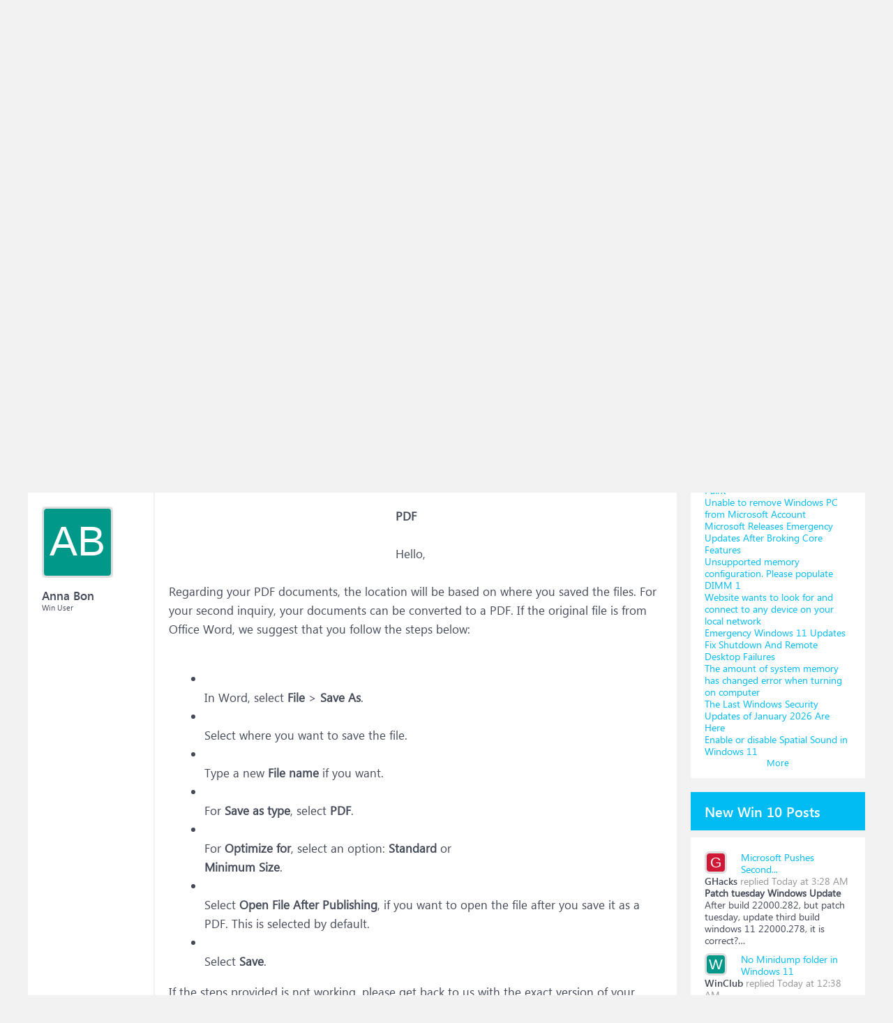

--- FILE ---
content_type: text/html; charset=UTF-8
request_url: https://www.windowsphoneinfo.com/threads/word-to-pdf.900364/
body_size: 12082
content:
<!DOCTYPE html>
<html id="XenForo" lang="en-US" dir="LTR" class="Public NoJs LoggedOut Sidebar  Responsive" xmlns:fb="http://www.facebook.com/2008/fbml">
<head>

	<meta charset="utf-8" />
	<meta http-equiv="X-UA-Compatible" content="IE=Edge,chrome=1" />
	
		<meta name="viewport" content="width=device-width, initial-scale=1" />
	
	
		<base href="https://www.windowsphoneinfo.com/" />
	

	<title>Word to PDF</title>
	
	<noscript><style>.JsOnly, .jsOnly { display: none !important; }</style></noscript>
	<link rel="stylesheet" href="css.php?css=xenforo,form,public&amp;style=3&amp;dir=LTR&amp;d=1693223641" />
	<link rel="stylesheet" href="css.php?css=andy_similarthreadsplus,bb_code,dark_azucloud,discussion_list,login_bar,message,message_user_info,node_list,thread_view,twitter,wf_default,xb_avatar_username&amp;style=3&amp;dir=LTR&amp;d=1693223641" />

	<link rel="manifest" href="/manifest.json">
        <meta name="theme-color" content="#0078d7"/>

	
	<link rel="apple-touch-icon" href="https://www.windowsphoneinfo.com/styles/brivium/iodine/xenforo/logo_win.png" />
	<link rel="alternate" type="application/rss+xml" title="RSS feed for Windows 10 Forums" href="forums/-/index.rss" />
	
	
	<link rel="canonical" href="https://www.windowsphoneinfo.com/threads/word-to-pdf.900364/" />
	<meta name="description" content="&#9989; Word to PDF:Is there anyway to convert WORD to PDF directly from Windows Explorer without having to open and save as PDF? If not, Microsoft can we add that option?..." /><meta name="keywords" content="Word to PDF, Word, to, PDF, Windows 10 Gaming, Windows10, Gaming, Windows 10 Forums" />
	<meta property="og:site_name" content="Windows 10 Forums" />
	<meta property="og:image" content="https://www.windowsphoneinfo.com/styles/brivium/iodine/xenforo/avatars/avatar_m.png" />
	<meta property="og:image" content="https://www.windowsphoneinfo.com/styles/brivium/iodine/xenforo/logo_win.png" />
	<meta property="og:type" content="article" />
	<meta property="og:url" content="https://www.windowsphoneinfo.com/threads/word-to-pdf.900364/" />
	<meta property="og:title" content="Word to PDF" />
	<meta property="og:description" content="Is there anyway to convert WORD to PDF directly from Windows Explorer without having to open and save as PDF? If not, Microsoft can we add that option?..." />
	
	
	

</head>

<body class="node19 node1 SelectQuotable">




	

<div id="loginBar">
	<div class="pageWidth">
		<div class="pageContent">	
			<div id="loginBarHandle">
				
			</div>
			
			<span class="helper"></span>

			
		</div>
	</div>
</div>


<div id="headerMover">
	<div id="headerProxy"></div>

<div id="content" class="thread_view">
	<div class="pageWidth">
		<div class="pageContent">
			<!-- main content area -->
			
			
			
			
			
			
			<div class="breadBoxTop ">
				
				

<nav>
	
		
			
				
			
		
			
				
			
		
	

	<fieldset class="breadcrumb">
		<a href="misc/quick-navigation-menu?selected=node-19" class="OverlayTrigger jumpMenuTrigger" data-cacheOverlay="true" title="Open quick navigation"><!--Jump to...--></a>
			
		<div class="boardTitle"><strong>Windows 10 Forums</strong></div>
		
		<span class="crumbs">
			
			
			
			
			
				
					<span class="crust" itemscope="itemscope" itemtype="https://schema.org/ListItem">
						<a href="https://www.windowsphoneinfo.com/#windows-10-forums.1" class="crumb" rel="up" itemprop="url"><span itemprop="item">Windows 10 Forums</span></a>
						<span class="arrow"><span>&gt;</span></span>
					</span>
				
					<span class="crust" itemscope="itemscope" itemtype="https://schema.org/ListItem">
						<a href="https://www.windowsphoneinfo.com/forums/windows-10-gaming.19/" class="crumb" rel="up" itemprop="url"><span itemprop="item">Windows 10 Gaming</span></a>
						<span class="arrow"><span>&gt;</span></span>
					</span>
				
					<span class="crust" itemscope="itemscope" itemtype="https://schema.org/ListItem">
						<span  itemprop="item" style="line-height: 30px;">Word to PDF</span>
						<span class="arrow"><span>&gt;</span></span>
					</span>
			
		</span>
	</fieldset>
</nav>
			</div>

		
			
				<div class="mainContainer">
					<div class="mainContent">
						
						<!--[if lt IE 8]>
							<p class="importantMessage">You are using an out of date browser. It  may not display this or other websites correctly.<br />You should upgrade or use an <a href="https://www.google.com/chrome/browser/" target="_blank">alternative browser</a>.</p>
						<![endif]-->

						
						
	

	
						
						
						
						
												
							<!-- h1 title, description -->
							<div class="titleBar">
								
								<h1 id="Word_to_PDF"><b>Windows 10: </b>Word to PDF</h1>
								
								<p id="pageDescription" class="muted ">Discus and support <em>Word to PDF</em> in <strong>Windows 10 Gaming</strong> to solve the problem;  Is there anyway to convert WORD to PDF directly from Windows Explorer without having to open and save as PDF? If not, Microsoft can we add that option?...
	Discussion in '<a href="forums/windows-10-gaming.19/">Windows 10 Gaming</a>' started by User_583, <a href="threads/word-to-pdf.900364/"><span class="DateTime" title="Jan 25, 2023 at 10:07 AM">Jan 25, 2023</span></a>.
</p>
							</div>
						
						
						
						
						
						<!-- main template -->
						



























	




<div class="pageNavLinkGroup">
	<div class="linkGroup SelectionCountContainer">
		
		
	</div>

	
</div>





<form action="inline-mod/post/switch" method="post"
	class="InlineModForm section"
	data-cookieName="posts"
	data-controls="#InlineModControls"
	data-imodOptions="#ModerationSelect option">

	<ol class="messageList" id="messageList">
		
			
				


<li id="post-3955453" class="message   " data-author="User_583">

	

<div class="messageUserInfo" >	
<div class="messageUserBlock ">
	
		<div class="avatarHolder">
			<span class="helper"></span>
			<a class="avatar Avm" data-avatarhtml="true"><span class="user-name xbimgsize_m" >USER_583</span></a>
			
			<!-- slot: message_user_info_avatar -->
		</div>
	


	
		<div class="userText">
			<a itemprop="name" class="username" dir="auto">User_583</a>
			<em class="userTitle" >Win User</em>
			
			<!-- slot: message_user_info_text -->
		</div>
	
		
	
		


	<span class="arrow"><span></span></span>
</div>
</div>

	<div class="messageInfo primaryContent">

<h2 class="messageTitle">Word to PDF</h2>

		
		
		
		
		
		<div class="messageContent">		
			<article>
				<blockquote class="messageText SelectQuoteContainer ugc baseHtml">
					

<!-- Register AD -->
<div style="height:100%; float:left; margin-right:5px;">
<script async src="//pagead2.googlesyndication.com/pagead/js/adsbygoogle.js"></script>
<!-- WinPhone-IP1 -->
<ins class="adsbygoogle"
     style="display:inline-block;width:300px;height:250px"
     data-ad-client="ca-pub-0879914387367977"
     data-ad-slot="5761437340"></ins>
<script>
(adsbygoogle = window.adsbygoogle || []).push({});
</script>
<br />
</div>
<!-- / Register AD -->







					Is there anyway to convert WORD to PDF directly from Windows Explorer without having to open and save as PDF? If not, Microsoft can we add that option?<br />
<br />
<span>:)</span>
					<div class="messageTextEndMarker">&nbsp;</div>
				</blockquote>
			</article>
			
			
		</div>
		
		
		
		
		
		
		
				
		<div class="messageMeta ToggleTriggerAnchor">
			
			<div class="privateControls">
				
				<span class="item muted">
					<span class="authorEnd">User_583,</span>
					<a href="threads/word-to-pdf.900364/" title="Permalink" rel="nofollow" class="datePermalink"><span class="DateTime" title="Jan 25, 2023 at 10:07 AM">Jan 25, 2023</span></a>
				</span>
				
				
				
				
				
				
				
				
				
				
				
			</div>
			
			<div class="publicControls">
				<a href="threads/word-to-pdf.900364/" title="Permalink" rel="nofollow" class="item muted postNumber hashPermalink OverlayTrigger" data-href="posts/3955453/permalink">#1</a>
				
				
				
				
			</div>
		</div>
	
		
		<div id="likes-post-3955453"></div>
	</div>

	
	
	
	
</li>



			
		
			
				


<li id="post-3955458" class="message   " data-author="Anna Bon">

	

<div class="messageUserInfo" >	
<div class="messageUserBlock ">
	
		<div class="avatarHolder">
			<span class="helper"></span>
			<a class="avatar Avm" data-avatarhtml="true"><span class="user-name xbimgsize_m" >ANNA BON</span></a>
			
			<!-- slot: message_user_info_avatar -->
		</div>
	


	
		<div class="userText">
			<a itemprop="name" class="username" dir="auto">Anna Bon</a>
			<em class="userTitle" >Win User</em>
			
			<!-- slot: message_user_info_text -->
		</div>
	
		
	
		


	<span class="arrow"><span></span></span>
</div>
</div>

	<div class="messageInfo primaryContent">

		
		
		
		
		
		<div class="messageContent">		
			<article>
				<blockquote class="messageText SelectQuoteContainer ugc baseHtml">
					





<!-- Register AD -->
<div style="height:100%; float:left; margin-right:5px;">
<script async src="//pagead2.googlesyndication.com/pagead/js/adsbygoogle.js"></script>
<!-- WinPhone-IP2 -->
<ins class="adsbygoogle"
     style="display:inline-block;width:320px;height:100px"
     data-ad-client="ca-pub-0879914387367977"
     data-ad-slot="3600385858"></ins>
<script>
(adsbygoogle = window.adsbygoogle || []).push({});
</script>
<br />
</div>
<!-- / Register AD -->



					<b>PDF</b><br />
<br />
Hello,<br />
<br />
Regarding your PDF documents, the location will be based on where you saved the files. For your second inquiry, your documents can be converted to a PDF. If the original file is from Office Word, we suggest that you follow the steps below:<br />
<br />
<ul>
<li><br />
In Word, select <b>File</b> &gt; <b>Save As</b>.<br />
</li>
<li><br />
Select where you want to save the file.<br />
</li>
<li><br />
Type a new <b>File name</b> if you want.<br />
</li>
<li><br />
For <b>Save as type</b>, select <b>PDF</b>.<br />
</li>
<li><br />
For <b>Optimize for</b>, select an option: <b>Standard</b> or<br />
<b>Minimum Size</b>.<br />
</li>
<li><br />
Select <b>Open File After Publishing</b>, if you want to open the file after you save it as a PDF. This is selected by default.<br />
</li>
<li><br />
Select <b>Save</b>.<br />
</li>
</ul>If the steps provided is not working, please get back to us with the exact version of your Office Word.<br />
<br />
Let us know the result of the suggested steps.<br />
<br />
Thank you.
					<div class="messageTextEndMarker">&nbsp;</div>
				</blockquote>
			</article>
			
			
		</div>
		
		
		
		
		
		
		
				
		<div class="messageMeta ToggleTriggerAnchor">
			
			<div class="privateControls">
				
				<span class="item muted">
					<span class="authorEnd">Anna Bon,</span>
					<a href="threads/word-to-pdf.900364/#post-3955458" title="Permalink" rel="nofollow" class="datePermalink"><span class="DateTime" title="Jan 25, 2023 at 10:10 AM">Jan 25, 2023</span></a>
				</span>
				
				
				
				
				
				
				
				
				
				
				
			</div>
			
			<div class="publicControls">
				<a href="threads/word-to-pdf.900364/#post-3955458" title="Permalink" rel="nofollow" class="item muted postNumber hashPermalink OverlayTrigger" data-href="posts/3955458/permalink">#2</a>
				
				
				
				
			</div>
		</div>
	
		
		<div id="likes-post-3955458"></div>
	</div>

	
	
	
	
</li>

			
		
			
				


<li id="post-3955459" class="message   " data-author="Bluewind">

	

<div class="messageUserInfo" >	
<div class="messageUserBlock ">
	
		<div class="avatarHolder">
			<span class="helper"></span>
			<a class="avatar Avm" data-avatarhtml="true"><span class="user-name xbimgsize_m" >BLUEWIND</span></a>
			
			<!-- slot: message_user_info_avatar -->
		</div>
	


	
		<div class="userText">
			<a itemprop="name" class="username" dir="auto">Bluewind</a>
			<em class="userTitle" >Win User</em>
			
			<!-- slot: message_user_info_text -->
		</div>
	
		
	
		


	<span class="arrow"><span></span></span>
</div>
</div>

	<div class="messageInfo primaryContent">

		
		
		
		
		
		<div class="messageContent">		
			<article>
				<blockquote class="messageText SelectQuoteContainer ugc baseHtml">
					







					<b>Reading pdf files in Word</b><br />
<br />
How can I use Word 2013 and Word 365 to open a .pdf file? If I right click on the .pdf file and choose Open With, no Word exist in the list.<br />
 <br />
 Thank you.
					<div class="messageTextEndMarker">&nbsp;</div>
				</blockquote>
			</article>
			
			
		</div>
		
		
		
		
		
		
		
				
		<div class="messageMeta ToggleTriggerAnchor">
			
			<div class="privateControls">
				
				<span class="item muted">
					<span class="authorEnd">Bluewind,</span>
					<a href="threads/word-to-pdf.900364/#post-3955459" title="Permalink" rel="nofollow" class="datePermalink"><span class="DateTime" title="Jan 25, 2023 at 10:10 AM">Jan 25, 2023</span></a>
				</span>
				
				
				
				
				
				
				
				
				
				
				
			</div>
			
			<div class="publicControls">
				<a href="threads/word-to-pdf.900364/#post-3955459" title="Permalink" rel="nofollow" class="item muted postNumber hashPermalink OverlayTrigger" data-href="posts/3955459/permalink">#3</a>
				
				
				
				
			</div>
		</div>
	
		
		<div id="likes-post-3955459"></div>
	</div>

	
	
	
	
</li>

			
		
			
				


<li id="post-3955460" class="message   " data-author="Try3">

	

<div class="messageUserInfo" >	
<div class="messageUserBlock ">
	
		<div class="avatarHolder">
			<span class="helper"></span>
			<a class="avatar Avm" data-avatarhtml="true"><span class="user-name xbimgsize_m" >TRY3</span></a>
			
			<!-- slot: message_user_info_avatar -->
		</div>
	


	
		<div class="userText">
			<a itemprop="name" class="username" dir="auto">Try3</a>
			<em class="userTitle" >Win User</em>
			
			<!-- slot: message_user_info_text -->
		</div>
	
		
	
		


	<span class="arrow"><span></span></span>
</div>
</div>

	<div class="messageInfo primaryContent">

<h2 class="messageTitle">Word to PDF</h2>

		
		
		
		
		
		<div class="messageContent">		
			<article>
				<blockquote class="messageText SelectQuoteContainer ugc baseHtml">
					







					<b>Converting Word to a PDF issues</b><br />
<br />
That shouldn&#039;t happen.<br />
 <br />
 When you use <b>SaveAs</b> in Word {as opposed to just Save}, it should bring up its mini-explorer dialog so you can<br />
 - choose the location &amp; filename you want<br />
 - choose the SaveAs type [i.e. format] you want, in this case pdf<br />
 <br />

	
	<img src="https://www.windowsphoneinfo.com/attachments/361705d1646836095t-converting-word-pdf-issues-word-saveas-png.196966/" title="Word to PDF" data-title="Word to PDF" alt="Word to PDF 361705d1646836095t-converting-word-pdf-issues-word-saveas.png" loading="lazy" title="" class="bbCodeImage LbImage" />
		
<br />
<br />
 - click on the save button [covered by the dropdown list in my diagram].<br />
 <br />
 At which step is yours going wrong?<br />
 <br />
 [Your dialog will be roughly the same as mine but will probably look a bit prettier - I&#039;m still on Word 2007]<br />
 <br />
 <br />
 It occurs to me that you might have installed some third-party utility to convert files to pdf using a &#039;virtual printer&#039;. Word does a much better job than any of them do.<br />
 - That third-party utility might incorrectly be trying to connect to your turned-off printer rather than its own &#039;virtual printer&#039; and that&#039;s why you are getting that strange response. <br />
 <br />
 <br />
 All the best,<br />
 Denis
					<div class="messageTextEndMarker">&nbsp;</div>
				</blockquote>
			</article>
			
			
		</div>
		
		
		
		
		
		
		
				
		<div class="messageMeta ToggleTriggerAnchor">
			
			<div class="privateControls">
				
				<span class="item muted">
					<span class="authorEnd">Try3,</span>
					<a href="threads/word-to-pdf.900364/#post-3955460" title="Permalink" rel="nofollow" class="datePermalink"><span class="DateTime" title="Jan 25, 2023 at 10:10 AM">Jan 25, 2023</span></a>
				</span>
				
				
				
				
				
				
				
				
				
				
				
			</div>
			
			<div class="publicControls">
				<a href="threads/word-to-pdf.900364/#post-3955460" title="Permalink" rel="nofollow" class="item muted postNumber hashPermalink OverlayTrigger" data-href="posts/3955460/permalink">#4</a>
				
				
				
				
			</div>
		</div>
	
		
		<div id="likes-post-3955460"></div>
	</div>

	
	
	
	
</li>

			
		
		
	</ol>

	

	<input type="hidden" name="_xfToken" value="" />

</form>

	<div class="pageNavLinkGroup">
			
				
					<div class="linkGroup">
						
							<label for="LoginControl"><a href="login/" rel="nofollow" class="concealed element">(You must log in or sign up to reply here.)</a></label>
						
					</div>
				
			
			<div class="linkGroup" style="display: none"><a href="javascript:" class="muted JsOnly DisplayIgnoredContent Tooltip" title="Show hidden content by ">Show Ignored Content</a></div>

			
	</div>


<div class="titleBelow">Thema: <h3 style="display:inline;">Word to PDF</h3></div>










<div id="PreviewTooltip">
	<span class="arrow"><span></span></span>
	
	<div class="section">
		<div class="primaryContent previewContent">
			<span class="PreviewContents">Loading...</span>
		</div>
	</div>
</div>




    <div class="sectionMain similarthreadsplus">

        <ol class="dataTable">

<li class="titleBar">
        
        
            <div><h2 class="username">Word to PDF - Similar Threads - Word PDF </h2></div>
        
</li>

        

<li class="dataRow">
            <h3 class="title"><a href="threads/word-does-not-print-nor-creates-pdf.1504228/#Word_does_not_print_nor_creates_PDF"
            class="PreviewTooltip"
            title="Last Friday it was working OK, but on Monday, after an update I suppose, I can not print from word. nor create a PDF . Excel and others print ok. I reinstalled de Microsoft 365, and didn't work.What can i do?...">Word does not print  nor creates PDF</a></h3> in <b>Windows 10 Gaming</b>
            <div class="previewText"><em>Word does not print  nor creates PDF</em>:  Last Friday it was working OK, but on Monday, after an update I suppose, I can not print from word. nor create a PDF . Excel and others print ok. I reinstalled de Microsoft 365, and didn't work.What can i do?...</div>

</li>
        

<li class="dataRow">
            <h3 class="title"><a href="threads/word-does-not-print-nor-creates-pdf.1504223/#Word_does_not_print_nor_creates_PDF"
            class="PreviewTooltip"
            title="Last Friday it was working OK, but on Monday, after an update I suppose, I can not print from word. nor create a PDF . Excel and others print ok. I reinstalled de Microsoft 365, and didn't work.What can i do?...">Word does not print  nor creates PDF</a></h3> in <b>Windows 10 Software and Apps</b>
            <div class="previewText"><em>Word does not print  nor creates PDF</em>:  Last Friday it was working OK, but on Monday, after an update I suppose, I can not print from word. nor create a PDF . Excel and others print ok. I reinstalled de Microsoft 365, and didn't work.What can i do?...</div>

</li>
        

<li class="dataRow">
            <h3 class="title"><a href="threads/windows-smartscreen-is-blocking-excel-word-exe-file-types-but-allows-pdf-cvs-png.1475218/#Windows_SmartScreen_is_Blocking_Excel_Word_EXE_file_types_But_allows_PDF_CVS_PNG"
            class="PreviewTooltip"
            title="Windows SmartScreen is Blocking Excel, Word, EXE file types But allows PDF, CVS, PNG. I can disable SmartScreen or use a different Browser and I can download files. Example. I go to OneDrive on Sharepoint and open a Excel File. I select File &gt; Download a Copy and receive...">Windows SmartScreen is Blocking Excel, Word, EXE file types But allows PDF, CVS, PNG</a></h3> in <b>Windows 10 Gaming</b>
            <div class="previewText"><em>Windows SmartScreen is Blocking Excel, Word, EXE file types But allows PDF, CVS, PNG</em>:  Windows SmartScreen is Blocking Excel, Word, EXE file types But allows PDF, CVS, PNG. I can disable SmartScreen or use a different Browser and I can download files. Example. I go to OneDrive on Sharepoint and open a Excel File. I select File &gt; Download a Copy and receive...</div>

</li>
        

<li class="dataRow">
            <h3 class="title"><a href="threads/windows-smartscreen-is-blocking-excel-word-exe-file-types-but-allows-pdf-cvs-png.1475215/#Windows_SmartScreen_is_Blocking_Excel_Word_EXE_file_types_But_allows_PDF_CVS_PNG"
            class="PreviewTooltip"
            title="Windows SmartScreen is Blocking Excel, Word, EXE file types But allows PDF, CVS, PNG. I can disable SmartScreen or use a different Browser and I can download files. Example. I go to OneDrive on Sharepoint and open a Excel File. I select File &gt; Download a Copy and receive...">Windows SmartScreen is Blocking Excel, Word, EXE file types But allows PDF, CVS, PNG</a></h3> in <b>Windows 10 Software and Apps</b>
            <div class="previewText"><em>Windows SmartScreen is Blocking Excel, Word, EXE file types But allows PDF, CVS, PNG</em>:  Windows SmartScreen is Blocking Excel, Word, EXE file types But allows PDF, CVS, PNG. I can disable SmartScreen or use a different Browser and I can download files. Example. I go to OneDrive on Sharepoint and open a Excel File. I select File &gt; Download a Copy and receive...</div>

</li>
        

<li class="dataRow">
            <h3 class="title"><a href="threads/printer-defaults-to-pdf-when-i-want-it-to-print-as-a-word-document.1468689/#printer_defaults_to_PDF_when_i_want_it_to_print_as_a_Word_document"
            class="PreviewTooltip"
            title="canon printer defaults to PDF when i want it to print as a Word document

https://answers.microsoft.com/en-us/windows/forum/all/printer-defaults-to-pdf-when-i-want-it-to-print-as/9c95ad1c-fa2d-47d3-9823-3b6dd278efaf">printer defaults to PDF when i want it to print as a Word document</a></h3> in <b>Windows 10 Gaming</b>
            <div class="previewText"><em>printer defaults to PDF when i want it to print as a Word document</em>:  canon printer defaults to PDF when i want it to print as a Word document

https://answers.microsoft.com/en-us/windows/forum/all/printer-defaults-to-pdf-when-i-want-it-to-print-as/9c95ad1c-fa2d-47d3-9823-3b6dd278efaf</div>

</li>
        

<li class="dataRow">
            <h3 class="title"><a href="threads/printer-defaults-to-pdf-when-i-want-it-to-print-as-a-word-document.1468687/#printer_defaults_to_PDF_when_i_want_it_to_print_as_a_Word_document"
            class="PreviewTooltip"
            title="canon printer defaults to PDF when i want it to print as a Word document

https://answers.microsoft.com/en-us/windows/forum/all/printer-defaults-to-pdf-when-i-want-it-to-print-as/9c95ad1c-fa2d-47d3-9823-3b6dd278efaf">printer defaults to PDF when i want it to print as a Word document</a></h3> in <b>Windows 10 Software and Apps</b>
            <div class="previewText"><em>printer defaults to PDF when i want it to print as a Word document</em>:  canon printer defaults to PDF when i want it to print as a Word document

https://answers.microsoft.com/en-us/windows/forum/all/printer-defaults-to-pdf-when-i-want-it-to-print-as/9c95ad1c-fa2d-47d3-9823-3b6dd278efaf</div>

</li>
        

<li class="dataRow">
            <h3 class="title"><a href="threads/word-files-not-displaying-pdf-preview-too-small-in-windows-explorer.1441517/#Word_Files_Not_Displaying_PDF_Preview_Too_Small_in_Windows_Explorer"
            class="PreviewTooltip"
            title="Dear Microsoft Support,I am experiencing an issue where Word documents .doc and .docx do not show content in the Preview Pane of Windows Explorer. However, image files preview correctly.Additionally, when previewing PDF files, the content appears extremely small, making it...">Word Files Not Displaying &amp; PDF Preview Too Small in Windows Explorer</a></h3> in <b>Windows 10 Network and Sharing</b>
            <div class="previewText"><em>Word Files Not Displaying &amp; PDF Preview Too Small in Windows Explorer</em>:  Dear Microsoft Support,I am experiencing an issue where Word documents .doc and .docx do not show content in the Preview Pane of Windows Explorer. However, image files preview correctly.Additionally, when previewing PDF files, the content appears extremely small, making it...</div>

</li>
        

<li class="dataRow">
            <h3 class="title"><a href="threads/word-files-not-displaying-pdf-preview-too-small-in-windows-explorer.1441516/#Word_Files_Not_Displaying_PDF_Preview_Too_Small_in_Windows_Explorer"
            class="PreviewTooltip"
            title="Dear Microsoft Support,I am experiencing an issue where Word documents .doc and .docx do not show content in the Preview Pane of Windows Explorer. However, image files preview correctly.Additionally, when previewing PDF files, the content appears extremely small, making it...">Word Files Not Displaying &amp; PDF Preview Too Small in Windows Explorer</a></h3> in <b>Windows 10 Gaming</b>
            <div class="previewText"><em>Word Files Not Displaying &amp; PDF Preview Too Small in Windows Explorer</em>:  Dear Microsoft Support,I am experiencing an issue where Word documents .doc and .docx do not show content in the Preview Pane of Windows Explorer. However, image files preview correctly.Additionally, when previewing PDF files, the content appears extremely small, making it...</div>

</li>
        

<li class="dataRow">
            <h3 class="title"><a href="threads/word-files-not-displaying-pdf-preview-too-small-in-windows-explorer.1441515/#Word_Files_Not_Displaying_PDF_Preview_Too_Small_in_Windows_Explorer"
            class="PreviewTooltip"
            title="Dear Microsoft Support,I am experiencing an issue where Word documents .doc and .docx do not show content in the Preview Pane of Windows Explorer. However, image files preview correctly.Additionally, when previewing PDF files, the content appears extremely small, making it...">Word Files Not Displaying &amp; PDF Preview Too Small in Windows Explorer</a></h3> in <b>Windows 10 Software and Apps</b>
            <div class="previewText"><em>Word Files Not Displaying &amp; PDF Preview Too Small in Windows Explorer</em>:  Dear Microsoft Support,I am experiencing an issue where Word documents .doc and .docx do not show content in the Preview Pane of Windows Explorer. However, image files preview correctly.Additionally, when previewing PDF files, the content appears extremely small, making it...</div>

</li>
        

        </ol>
    </div>









	



						
						


						
						
							<!-- login form, to be moved to the upper drop-down -->
							







<form action="login/login" method="post" class="xenForm eAuth" id="login" style="display:none">

	
		<ul id="eAuthUnit">
			
				
				
				
				
					
					<li><a href="register/twitter?reg=1" class="twitterLogin" tabindex="110"><span>Log in with Twitter</span></a></li>
				
				
				
				
			
		</ul>
	

	<div class="ctrlWrapper">
		<dl class="ctrlUnit">
			<dt><label for="LoginControl">Your name or email address:</label></dt>
			<dd><input type="text" name="login" id="LoginControl" class="textCtrl" tabindex="101" /></dd>
		</dl>
	
	
		<dl class="ctrlUnit">
			<dt>
				<label for="ctrl_password">Do you already have an account?</label>
			</dt>
			<dd>
				<ul>
					<li><label for="ctrl_not_registered"><input type="radio" name="register" value="1" id="ctrl_not_registered" tabindex="105" />
						No, create an account now.</label></li>
					<li><label for="ctrl_registered"><input type="radio" name="register" value="0" id="ctrl_registered" tabindex="105" checked="checked" class="Disabler" />
						Yes, my password is:</label></li>
					<li id="ctrl_registered_Disabler">
						<input type="password" name="password" class="textCtrl" id="ctrl_password" tabindex="102" />
						<div class="lostPassword"><a href="lost-password/" rel="nofollow" class="OverlayTrigger OverlayCloser" tabindex="106">Forgot your password?</a></div>
					</li>
				</ul>
			</dd>
		</dl>
	
		
		<dl class="ctrlUnit submitUnit">
			<dt></dt>
			<dd>
				<input type="submit" class="button primary" value="Log in" tabindex="104" data-loginPhrase="Log in" data-signupPhrase="Sign up" />
				<label for="ctrl_remember" class="rememberPassword"><input type="checkbox" name="remember" value="1" id="ctrl_remember" tabindex="103" /> Stay logged in</label>
			</dd>
		</dl>
	</div>

	<input type="hidden" name="cookie_check" value="1" />
	<input type="hidden" name="redirect" value="/threads/word-to-pdf.900364/" />
	<input type="hidden" name="_xfToken" value="" />

</form>
						
						
					</div>
				</div>
				
				<!-- sidebar -->
				<aside>
					<div class="sidebar">
						
						
						

<div class="section loginButton">		
	<div class="secondaryContent">
		<label for="LoginControl" id="SignupButton"><a href="login/" rel="nofollow" class="inner">Sign up now!</a></label>
	</div>
</div>




						<div class="section widget-single">
	<div class="secondaryContent widget sidebar-widget WidgetFramework_WidgetRenderer_Threads" id="widget-12">
		<h3>
			
				New Threads
			
		</h3>
		<!-- aa9ec7e8b167655ede9afe99f79c2114 --><div class="WidgetFramework_WidgetRenderer_Threads_ListCompact">
<ol>
<li class="thread-1512686 thread-node-2">
<div class="title">
<i></i><a href="threads/microsoft-pushes-second-emergency-windows-11-update-after-patch-tuesday-fallout.1512686/"
title=""
class="PreviewTooltip"
data-previewUrl="threads/microsoft-pushes-second-emergency-windows-11-update-after-patch-tuesday-fallout.1512686/preview">Microsoft Pushes Second Emergency Windows 11 Update After Patch Tuesday Fallout</a>
</div>
</li>
<li class="thread-1512685 thread-node-2">
<div class="title">
<i></i><a href="threads/no-minidump-folder-in-windows-11.1512685/"
title=""
class="PreviewTooltip"
data-previewUrl="threads/no-minidump-folder-in-windows-11.1512685/preview">No Minidump folder in Windows 11</a>
</div>
</li>
<li class="thread-1512684 thread-node-2">
<div class="title">
<i></i><a href="threads/error-memory-configured-incorrectly-system-halted.1512684/"
title=""
class="PreviewTooltip"
data-previewUrl="threads/error-memory-configured-incorrectly-system-halted.1512684/preview">Error! Memory configured incorrectly. System halted!</a>
</div>
</li>
<li class="thread-1512683 thread-node-2">
<div class="title">
<i></i><a href="threads/microsoft-confirms-it-can-share-windows-11-bitlocker-keys-with-law-enforcement.1512683/"
title=""
class="PreviewTooltip"
data-previewUrl="threads/microsoft-confirms-it-can-share-windows-11-bitlocker-keys-with-law-enforcement.1512683/preview">Microsoft Confirms It Can Share Windows 11 BitLocker Keys With Law Enforcement</a>
</div>
</li>
<li class="thread-1512682 thread-node-9">
<div class="title">
<i></i><a href="threads/dual-monitor-issue-with-lenovo-ideapad-s340-laptop.1512682/"
title=""
class="PreviewTooltip"
data-previewUrl="threads/dual-monitor-issue-with-lenovo-ideapad-s340-laptop.1512682/preview">Dual monitor Issue with Lenovo IdeaPad S340 Laptop</a>
</div>
</li>
<li class="thread-1512681 thread-node-2">
<div class="title">
<i></i><a href="threads/fix-0x803f8001-notepad-or-snipping-tool-error-in-windows-11.1512681/"
title=""
class="PreviewTooltip"
data-previewUrl="threads/fix-0x803f8001-notepad-or-snipping-tool-error-in-windows-11.1512681/preview">Fix 0x803F8001 Notepad or Snipping Tool error in Windows 11</a>
</div>
</li>
<li class="thread-1512680 thread-node-2">
<div class="title">
<i></i><a href="threads/microsoft-previews-new-windows-11-features-for-notepad-and-paint.1512680/"
title=""
class="PreviewTooltip"
data-previewUrl="threads/microsoft-previews-new-windows-11-features-for-notepad-and-paint.1512680/preview">Microsoft Previews New Windows 11 Features For Notepad And Paint</a>
</div>
</li>
<li class="thread-1512679 thread-node-2">
<div class="title">
<i></i><a href="threads/unable-to-remove-windows-pc-from-microsoft-account.1512679/"
title=""
class="PreviewTooltip"
data-previewUrl="threads/unable-to-remove-windows-pc-from-microsoft-account.1512679/preview">Unable to remove Windows PC from Microsoft Account</a>
</div>
</li>
<li class="thread-1512678 thread-node-2">
<div class="title">
<i></i><a href="threads/microsoft-releases-emergency-updates-after-broking-core-features.1512678/"
title=""
class="PreviewTooltip"
data-previewUrl="threads/microsoft-releases-emergency-updates-after-broking-core-features.1512678/preview">Microsoft Releases Emergency Updates After Broking Core Features</a>
</div>
</li>
<li class="thread-1512677 thread-node-2">
<div class="title">
<i></i><a href="threads/unsupported-memory-configuration-please-populate-dimm-1.1512677/"
title=""
class="PreviewTooltip"
data-previewUrl="threads/unsupported-memory-configuration-please-populate-dimm-1.1512677/preview">Unsupported memory configuration. Please populate DIMM 1</a>
</div>
</li>
<li class="thread-1512676 thread-node-2">
<div class="title">
<i></i><a href="threads/website-wants-to-look-for-and-connect-to-any-device-on-your-local-network.1512676/"
title=""
class="PreviewTooltip"
data-previewUrl="threads/website-wants-to-look-for-and-connect-to-any-device-on-your-local-network.1512676/preview">Website wants to look for and connect to any device on your local network</a>
</div>
</li>
<li class="thread-1512675 thread-node-2">
<div class="title">
<i></i><a href="threads/emergency-windows-11-updates-fix-shutdown-and-remote-desktop-failures.1512675/"
title=""
class="PreviewTooltip"
data-previewUrl="threads/emergency-windows-11-updates-fix-shutdown-and-remote-desktop-failures.1512675/preview">Emergency Windows 11 Updates Fix Shutdown And Remote Desktop Failures</a>
</div>
</li>
<li class="thread-1512674 thread-node-2">
<div class="title">
<i></i><a href="threads/the-amount-of-system-memory-has-changed-error-when-turning-on-computer.1512674/"
title=""
class="PreviewTooltip"
data-previewUrl="threads/the-amount-of-system-memory-has-changed-error-when-turning-on-computer.1512674/preview">The amount of system memory has changed error when turning on computer</a>
</div>
</li>
<li class="thread-1512673 thread-node-2">
<div class="title">
<i></i><a href="threads/the-last-windows-security-updates-of-january-2026-are-here.1512673/"
title=""
class="PreviewTooltip"
data-previewUrl="threads/the-last-windows-security-updates-of-january-2026-are-here.1512673/preview">The Last Windows Security Updates of January 2026 Are Here</a>
</div>
</li>
<li class="thread-1512672 thread-node-2">
<div class="title">
<i></i><a href="threads/enable-or-disable-spatial-sound-in-windows-11.1512672/"
title=""
class="PreviewTooltip"
data-previewUrl="threads/enable-or-disable-spatial-sound-in-windows-11.1512672/preview">Enable or disable Spatial Sound in Windows 11</a>
</div>
</li>
</ol>
<div class="WidgetFramework_WidgetRenderer_Threads_ListCompactMore"
data-selector=".WidgetFramework_WidgetRenderer_Threads_ListCompact">
<a href="." data-url="https://www.windowsphoneinfo.com/misc/wf-widget?widget_id=12&amp;_alp=YWVzMjU26GlnPbmWjz%2Bw0r9HhAlgyv0L5%2F4N185I6Vs5eqJH1MdOpJEcaX8CpqsnKfwjpVJhZGkI9XebeDgRgntItcSmtWNtzurLG%2FIi%2BPvQ%2Fqdd93wCJVsP57aoJveDHzz4Bg7cN38b%2BabH7UtLBYWElA65S6%2BfPacxNFLABqaanmWHEND1kdUPZIeP3rrS8fjUydTmXjbQyQXKURsx03ocukeQhQquTULzX90jQWUR%2FWvEF%2BXy4aNT2BrM2vuXm7rVEThGvvNMFyeGgzZdrPQnVK%2BYKqGZKUvyAtZzRdjRZcGBX%2F4e%2F8QJC22nPQzoVFPyRLIe&amp;page=2">More</a>
</div>
<div id="PreviewTooltip">
<span class="arrow"><span></span></span>
<div class="section">
<div class="primaryContent previewContent">
<span class="PreviewContents">Loading...</span>
</div>
</div>
</div>
</div><!-- /aa9ec7e8b167655ede9afe99f79c2114 (36s) -->
	</div>
</div>

















<div class="section widget-single">
	<div class="secondaryContent widget sidebar-widget WidgetFramework_WidgetRenderer_Threads" id="widget-4">
		<h3>
			
				<a href="find-new/posts">New Win 10 Posts</a>
			
		</h3>
		<!-- 9bad2fa2be51a84991a7ea0c252a315f --><div class="WidgetFramework_WidgetRenderer_Threads_Sidebar avatarList">
<ul>
<li class="thread-1512686 thread-node-2">
<a href="members/ghacks.19/" class="avatar Av19s" data-avatarhtml="true"><span class="user-name xbimgsize_s" >GHACKS</span></a>
<a title="Microsoft Pushes Second Emergency Windows 11 Update After Patch Tuesday Fallout" class="Tooltip"
href="posts/6264475/">
Microsoft Pushes Second...
</a>
<div class="userTitle">
<a href="members/ghacks.19/" class="username" dir="auto">GHacks</a> replied <abbr class="DateTime" data-time="1769329682" data-diff="53250" data-datestring="Jan 25, 2026" data-timestring="3:28 AM">Jan 25, 2026 at 3:28 AM</abbr>
</div>
<div><b>Patch tuesday Windows Update</b><br />
After build 22000.282, but patch tuesday, update third build windows 11 22000.278, it is correct?…</div>
</li>
<li class="thread-1512685 thread-node-2">
<a href="members/winclub.192/" class="avatar Av192s" data-avatarhtml="true"><span class="user-name xbimgsize_s" >WINCLUB</span></a>
<a href="posts/6264465/">
No Minidump folder in Windows 11
</a>
<div class="userTitle">
<a href="members/winclub.192/" class="username" dir="auto">WinClub</a> replied <abbr class="DateTime" data-time="1769319483" data-diff="63449" data-datestring="Jan 25, 2026" data-timestring="12:38 AM">Jan 25, 2026 at 12:38 AM</abbr>
</div>
<div><b>MiniDump Folder</b><br />
I have an HP 15gdr006tx notebook. Specs as following<br />
<ol> <li>Intel i5 8th gen</li> <li>8gb ram</li> <li>NVIDIA MX110 2gb…</li></ol></div>
</li>
<li class="thread-1512684 thread-node-2">
<a href="members/winclub.192/" class="avatar Av192s" data-avatarhtml="true"><span class="user-name xbimgsize_s" >WINCLUB</span></a>
<a title="Error! Memory configured incorrectly. System halted!" class="Tooltip"
href="posts/6264470/">
Error! Memory configured...
</a>
<div class="userTitle">
<a href="members/winclub.192/" class="username" dir="auto">WinClub</a> replied <abbr class="DateTime" data-time="1769319663" data-diff="63269" data-datestring="Jan 25, 2026" data-timestring="12:41 AM">Jan 25, 2026 at 12:41 AM</abbr>
</div>
<div><b>Chassis intruded - Fatal error - System halted</b><br />
I&#039;ve got this old socket 478 system sitting around it has the error Chassis intruded -…</div>
</li>
<li class="thread-1512683 thread-node-2">
<a href="members/ghacks.19/" class="avatar Av19s" data-avatarhtml="true"><span class="user-name xbimgsize_s" >GHACKS</span></a>
<a title="Microsoft Confirms It Can Share Windows 11 BitLocker Keys With Law Enforcement" class="Tooltip"
href="posts/6264471/">
Microsoft Confirms It Can Share...
</a>
<div class="userTitle">
<a href="members/ghacks.19/" class="username" dir="auto">GHacks</a> replied <abbr class="DateTime" data-time="1769319782" data-diff="63150" data-datestring="Jan 25, 2026" data-timestring="12:43 AM">Jan 25, 2026 at 12:43 AM</abbr>
</div>
<div><b>Microsoft assists law enforcement to help disrupt Dorkbot botnets</b><br />
<div class="bbCodeBlock bbCodeQuote"> …</div></div>
</li>
<li class="thread-1512682 thread-node-9">
<a class="avatar Av0s" data-avatarhtml="true"><span class="user-name xbimgsize_s" >DA MAIL MAN</span></a>
<a title="Dual monitor Issue with Lenovo IdeaPad S340 Laptop" class="Tooltip"
href="posts/6264459/">
Dual monitor Issue with Lenovo...
</a>
<div class="userTitle">
<a class="username" dir="auto">Da Mail Man</a> replied <abbr class="DateTime" data-time="1769133183" data-diff="249749" data-datestring="Jan 22, 2026" data-timestring="8:53 PM">Jan 22, 2026 at 8:53 PM</abbr>
</div>
<div><b>how do i fix my lenovo ideapad S340 camera that i uninstalled while trying to fix it</b><br />
lenovo ideapad S340 laptop camera not working…</div>
</li>
<li class="thread-1512681 thread-node-2">
<a href="members/winclub.192/" class="avatar Av192s" data-avatarhtml="true"><span class="user-name xbimgsize_s" >WINCLUB</span></a>
<a title="Fix 0x803F8001 Notepad or Snipping Tool error in Windows 11" class="Tooltip"
href="posts/6264455/">
Fix 0x803F8001 Notepad or...
</a>
<div class="userTitle">
<a href="members/winclub.192/" class="username" dir="auto">WinClub</a> replied <abbr class="DateTime" data-time="1769087881" data-diff="295051" data-datestring="Jan 22, 2026" data-timestring="8:18 AM">Jan 22, 2026 at 8:18 AM</abbr>
</div>
<div><b>snipping tool</b><br />
Please try this:<br />
Step 1:<br />
Click Start, and type Snipping Tool.<br />
Right-click Snipping Tool from the search results, and click…</div>
</li>
<li class="thread-1512680 thread-node-2">
<a href="members/ghacks.19/" class="avatar Av19s" data-avatarhtml="true"><span class="user-name xbimgsize_s" >GHACKS</span></a>
<a title="Microsoft Previews New Windows 11 Features For Notepad And Paint" class="Tooltip"
href="posts/6264452/">
Microsoft Previews New Windows...
</a>
<div class="userTitle">
<a href="members/ghacks.19/" class="username" dir="auto">GHacks</a> replied <abbr class="DateTime" data-time="1769071745" data-diff="311187" data-datestring="Jan 22, 2026" data-timestring="3:49 AM">Jan 22, 2026 at 3:49 AM</abbr>
</div>
<div><b>Unable to open Notepad or MS Paint</b><br />
I have a desktop PC with Windows 10. I use both Notepad and MS Paint frequently and they both recently…</div>
</li>
</ul>
</div><!-- /9bad2fa2be51a84991a7ea0c252a315f (127s) -->
	</div>
</div>
						
						
					</div>
				</aside>
			
			
						
			<div class="breadBoxBottom">

<nav>
	

	<fieldset class="breadcrumb">
		<a href="misc/quick-navigation-menu?selected=node-19" class="OverlayTrigger jumpMenuTrigger" data-cacheOverlay="true" title="Open quick navigation"><!--Jump to...--></a>
			
		<div class="boardTitle"><strong>Windows 10 Forums</strong></div>
		
		<span class="crumbs">
			
			
			
			
			
				
					<span class="crust">
						<a href="https://www.windowsphoneinfo.com/#windows-10-forums.1" class="crumb"><span>Windows 10 Forums</span></a>
						<span class="arrow"><span>&gt;</span></span>
					</span>
				
					<span class="crust">
						<a href="https://www.windowsphoneinfo.com/forums/windows-10-gaming.19/" class="crumb"><span>Windows 10 Gaming</span></a>
						<span class="arrow"><span>&gt;</span></span>
					</span>
				
					<span class="crust">
						<span  style="line-height: 30px;">Word to PDF</span>
						<span class="arrow"><span>&gt;</span></span>
					</span>
			
		</span>
	</fieldset>
</nav></div>
			
						
			
						
		</div>
	</div>
</div>

<header>
	


<div id="header">
	<div class="brTopHeader">
		<div class="pageWidth">
			<div class="pageContent">
				
					<div class="visitorTabs">
						<label for="LoginControl" class="navTab"><a href="login/" rel="nofollow" class="brLoginLink navLink">Log in or Sign up</a></label>
					</div>
				
				
				

<div id="searchBar">
	
	<span id="QuickSearchPlaceholder" title="Search">Search</span>
	<fieldset id="QuickSearch">
		<form action="search/search" method="post" class="formPopup">
			
			<div class="primaryControls">
				<!-- block: primaryControls -->
				<input type="text" name="keywords" value="" class="textCtrl" placeholder="Search..." title="Enter your search and hit enter" id="QuickSearchQuery" />				
				<!-- end block: primaryControls -->
			</div>
			
			<div class="secondaryControls">
				<div class="controlsWrapper">
				
					<!-- block: secondaryControls -->
					<dl class="ctrlUnit">
						<dt></dt>
						<dd><ul>
							<li><label><input type="checkbox" name="title_only" value="1"
								id="search_bar_title_only" class="AutoChecker"
								data-uncheck="#search_bar_thread" /> Search titles only</label></li>
						</ul></dd>
					</dl>
				
					<dl class="ctrlUnit">
						<dt><label for="searchBar_users">Posted by Member:</label></dt>
						<dd>
							<input type="text" name="users" value="" class="textCtrl AutoComplete" id="searchBar_users" />
							<p class="explain">Separate names with a comma.</p>
						</dd>
					</dl>
				
					<dl class="ctrlUnit">
						<dt><label for="searchBar_date">Newer Than:</label></dt>
						<dd><input type="date" name="date" value="" class="textCtrl" id="searchBar_date" /></dd>
					</dl>
					
					
					<dl class="ctrlUnit">
						<dt></dt>
						<dd><ul>
								
									<li><label title="Search only Word to PDF"><input type="checkbox" name="type[post][thread_id]" value="900364"
	id="search_bar_thread" class="AutoChecker"
	data-uncheck="#search_bar_title_only, #search_bar_nodes" /> Search this thread only</label></li>
								
									<li><label title="Search only Windows 10 Gaming"><input type="checkbox" name="nodes[]" value="19"
	id="search_bar_nodes" class="Disabler AutoChecker" checked="checked"
	data-uncheck="#search_bar_thread" /> Search this forum only</label>
	<ul id="search_bar_nodes_Disabler">
		<li><label><input type="checkbox" name="type[post][group_discussion]" value="1"
			id="search_bar_group_discussion" class="AutoChecker"
			data-uncheck="#search_bar_thread" /> Display results as threads</label></li>
	</ul></li>
								
						</ul></dd>
					</dl>
					
				</div>
				<!-- end block: secondaryControls -->
				
				<dl class="ctrlUnit submitUnit">
					<dt></dt>
					<dd>
						<input type="submit" value="Search" class="button primary Tooltip" title="Find Now" />
						<div class="Popup" id="commonSearches">
							<a rel="Menu" class="button NoPopupGadget Tooltip" title="Useful Searches" data-tipclass="flipped"><span class="arrowWidget"></span></a>
							<div class="Menu">
								<div class="primaryContent menuHeader">
									<div>Useful Searches</div>
								</div>
								<ul class="secondaryContent blockLinksList">
									<!-- block: useful_searches -->
									<li><a href="find-new/posts?recent=1" rel="nofollow">Recent Posts</a></li>
									
									<!-- end block: useful_searches -->
								</ul>
							</div>
						</div>
						<a href="search/" rel="nofollow" class="button moreOptions Tooltip" title="Advanced Search">More</a>
					</dd>
				</dl>
				
			</div>
			
			<input type="hidden" name="_xfToken" value="" />
		</form>		
	</fieldset>
	
</div>
				<div class="brClock"></div>
			</div>
		</div>
	</div>
	<div class="header">
		<div class="pageWidth">
			<div class="pageContent">
				<div id="logoBlock">
			
			
			<div id="logo"><a href="https://www.windowsphoneinfo.com/">
				<span></span>
				<img src="styles/brivium/iodine/xenforo/logo_win.png" alt="Windows 10 Forums" />
			</a></div>
			
			<span class="helper"></span>
</div>
				

<div id="navigation">
		<nav>

<div class="navTabs">
	<ul class="publicTabs">
	
		<!-- home -->
		
		
		
		<!-- extra tabs: home -->
		
		
		
		<!-- forums -->
		
			<li class="navTab forums selected">
			
				<a href="https://www.windowsphoneinfo.com/" class="navLink" rel="nofollow">Forums</a>
				<a href="https://www.windowsphoneinfo.com/" class="SplitCtrl" rel="nofollow"></a>
				
				<div class="tabLinks forumsTabLinks">
					<div class="primaryContent menuHeader">
						<h3>Forums</h3>
						<div class="muted">Quick Links</div>
					</div>
					<ul class="secondaryContent blockLinksList">
					
						
						<li><a href="search/?type=post" rel="nofollow">Search Forums</a></li>
						
						<li><a href="find-new/posts" rel="nofollow">Recent Posts</a></li>
					<li><a href="unanswered/threads">Unanswered Threads</a></li>
					</ul>
				</div>
			</li>
		
		
		
		<!-- extra tabs: middle -->
		
		
		
		<!-- members -->
		
			<li class="navTab members Popup PopupControl PopupClosed">
			
				<a href="https://www.windowsphoneinfo.com/members/" class="navLink" rel="nofollow">Members</a>
				<a href="https://www.windowsphoneinfo.com/members/" class="SplitCtrl" rel="nofollow"></a>
				
				<div class="Menu JsOnly tabMenu membersTabLinks">
					<div class="primaryContent menuHeader">
						<h3>Members</h3>
						<div class="muted">Quick Links</div>
					</div>
					<ul class="secondaryContent blockLinksList">
					
						<li><a href="members/" rel="nofollow">Notable Members</a></li>
						
						<li><a href="online/" rel="nofollow">Current Visitors</a></li>
						<li><a href="recent-activity/" rel="nofollow">Recent Activity</a></li>
						
					
					</ul>
				</div>
			</li>
						
		
		<!-- extra tabs: end -->
		

		<!-- responsive popup -->
		<li class="navTab navigationHiddenTabs Popup PopupControl PopupClosed" style="display:none">	
						
			<a rel="Menu" class="navLink NoPopupGadget"><span class="menuIcon">Menu</span></a>
			
			<div class="Menu JsOnly blockLinksList primaryContent" id="NavigationHiddenMenu"></div>
		</li>
			
		
		
		
	</ul>
	
	
</div>

<span class="helper"></span>
			
		</nav>	
</div>
			</div>
		</div>
	</div>
</div>

	
	
</header>

</div>

<footer>


<div class="footer">

	<div class="pageWidth">
		<div class="pageContent">
			
				<div class="brFooterBlock first">
					<a href="https://windowsphoneinfo.com/"><img src="styles/brivium/iodine/xenforo/logo_win.png" /></a>
<p class="brTextContent">Biggest Windows 10 Forum</p>
				</div>
				<div class="brFooterBlock second">
					<h3>Windows 10 Errors</h3>
					<ul>
<li><a href="https://windowsphoneinfo.com/forums/windows-10-support.3/">Windows 10 Support</a></li>
<li><a href="https://www.windowsphoneinfo.com/forums/windows-10-installation-and-upgrade.5/">Windows 10 Installation</a></li>
<li><a href="https://www.windowsphoneinfo.com/forums/windows-10-drivers-and-hardware.8/">Windows 10 Driver</a></li>
</ul>
				</div>
				<div class="brFooterBlock third">
					<h3>Windows 10 Help</h3>
					<ul>
<li><a href="https://www.windowsphoneinfo.com/forums/windows-10-news.2/">News</a></li>
<li><a href="https://www.windowsphoneinfo.com/forums/windows-10-tutorials.4/">Tutorials</a></li>
<li><a href="https://www.windowsphoneinfo.com/forums/windows-10-bsod-crashes-and-debugging.10/">Bluescreen</a></li>
<li><a href="https://www.windowsphoneinfo.com/html-sitemap/">SiteMap</a></li>

</ul>
				</div>
				<div class="brFooterBlock fifth">
					<h3>Windows 10 Social</h3>
					<ul class="brSocial">
<li class="brYtIcon"><a href=""></a></li>
<li class="brFbIcon"><a href=""></a></li>
<li class="brTwIcon"><a href=""></a></li>
<li class="brGgIcon"><a href=""></a></li>
<li class="brPtIcon"><a href=""></a></li>
</ul>
<br/ style='clear:both;'>
<ul>
<li><a href="https://www.windowsphoneinfo.com/misc/contact">Contact Us</a></li>
<li><a href="https://www.windowsphoneinfo.com/help/privacy-policy">Privacy Policy</a></li>
</ul>
				</div>
		
		
			
		</div>
	</div>

</div>

<div class="footerLegal">
	<div class="pageWidth">
		<div class="pageContent">
		
			<div id="copyright">
				<a href="https://xenforo.com" class="concealed">Forum software by XenForo&trade; <span>&copy; 2010-2018 XenForo Ltd.</span></a> 
				<a href="http://brivium.com/xenforo-add-ons" title="Brivium XenForo Add-ons" rel="nofollow">XenForo Add-ons</a> & <a href="http://brivium.com/xenforo-styles" title="Brivium XenForo Style" rel="nofollow">XenForo Styles</a> ™ © 2012-2016 Brivium LLC.
			</div>
			
			
			
		
			
			<span class="helper"></span>
		</div>
	</div>	
</div>



</footer>

<div class="bottomFixer">
	
	

</div>




<script>
			var _b = document.getElementsByTagName('base')[0], _bH = "https://www.windowsphoneinfo.com/";
			if (_b && _b.href != _bH) _b.href = _bH;
		</script><script async src="https://www.googletagmanager.com/gtag/js?id=UA-43543255-5"></script><script>
		window.dataLayer = window.dataLayer || [];
		function gtag(){dataLayer.push(arguments);}
		gtag('js', new Date());
	
		gtag('config', 'UA-43543255-5', {
			// <!-- slot: ga_config_start -->
			
			
		});
	</script><script src="//code.jquery.com/jquery-2.2.4.min.js"></script><script>if (!window.jQuery) { document.write('<scr'+'ipt type="text/javascript" src="js/jquery/jquery-1.11.0.min.js"><\/scr'+'ipt>'); }</script><script src="js/xenforo/xenforo.js?_v=03ced626"></script><script src="js/WidgetFramework/script.min.js?_v=03ced626"></script><script src="js/xenbulletin/AvatarUsername/jquery.nameBadges.js?_v=03ced626"></script><script type="application/ld+json">
    {
      "@context": "https://schema.org",
      "@type": "BreadcrumbList",
      "itemListElement": [
{
        "@type": "ListItem",
        "position": 1,
        "name": "Windows 10 Forums",
        "item": "https://www.windowsphoneinfo.com/#windows-10-forums.1"
      } 

,

{
        "@type": "ListItem",
        "position": 2,
        "name": "Windows 10 Gaming",
        "item": "https://www.windowsphoneinfo.com/forums/windows-10-gaming.19/"
      } 


        ]
    }
  </script><script>
$(document).ready(function(){

  $('body .user-name').nameBadge();
  
  
  
});

$( document ).ajaxComplete(function() {
   $('body .user-name').nameBadge();
});

</script><script>


jQuery.extend(true, XenForo,
{
	visitor: { user_id: 0 },
	serverTimeInfo:
	{
		now: 1769383059,
		today: 1769317200,
		todayDow: 0
	},
	_lightBoxUniversal: "0",
	_enableOverlays: "1",
	_animationSpeedMultiplier: "0",
	_overlayConfig:
	{
		top: "10%",
		speed: 0,
		closeSpeed: 0,
		mask:
		{
			color: "rgb(0, 0, 0)",
			opacity: "0.6",
			loadSpeed: 0,
			closeSpeed: 0
		}
	},
	_ignoredUsers: [],
	_loadedScripts: {"thread_view":true,"message":true,"bb_code":true,"message_user_info":true,"andy_similarthreadsplus":true,"discussion_list":true,"wf_default":true,"login_bar":true,"dark_azucloud":true,"node_list":true,"twitter":true,"xb_avatar_username":true,"js\/WidgetFramework\/script.min.js?_v=03ced626":true,"js\/xenbulletin\/AvatarUsername\/jquery.nameBadges.js?_v=03ced626":true},
	_cookieConfig: { path: "/", domain: "", prefix: "xf_"},
	_csrfToken: "",
	_csrfRefreshUrl: "login/csrf-token-refresh",
	_jsVersion: "03ced626",
	_noRtnProtect: false,
	_noSocialLogin: false
});
jQuery.extend(XenForo.phrases,
{
	cancel: "Cancel",

	a_moment_ago:    "A moment ago",
	one_minute_ago:  "1 minute ago",
	x_minutes_ago:   "%minutes% minutes ago",
	today_at_x:      "Today at %time%",
	yesterday_at_x:  "Yesterday at %time%",
	day_x_at_time_y: "%day% at %time%",

	day0: "Sunday",
	day1: "Monday",
	day2: "Tuesday",
	day3: "Wednesday",
	day4: "Thursday",
	day5: "Friday",
	day6: "Saturday",

	_months: "January,February,March,April,May,June,July,August,September,October,November,December",
	_daysShort: "Sun,Mon,Tue,Wed,Thu,Fri,Sat",

	following_error_occurred: "The following error occurred",
	server_did_not_respond_in_time_try_again: "The server did not respond in time. Please try again.",
	logging_in: "Logging in",
	click_image_show_full_size_version: "Click this image to show the full-size version.",
	show_hidden_content_by_x: "Show hidden content by {names}"
});

// Facebook Javascript SDK
XenForo.Facebook.appId = "";
XenForo.Facebook.forceInit = false;


$('.pageNavLinkGroup').each(function()
{
	if($(this).outerHeight() <= 30)
	{
		$(this).addClass('none');
	}
});

$('.PageNav').each(function()
{
	if(!$(this).closest('.pageNavLinkGroup').length)
	{
		$(this).wrap('<div class="pageNavLinkGroup"></div>');
	}
});

if($('.sidebar').length)
{
	$('#content .pageContent').addClass('brStyle');
}

function footer()
{
	if($(window).width() <= 860)
	{
		if(!$('.footer .brFooterBlock.first ul.brSocial').length)
		{
			$('.footer ul.brSocial').clone().appendTo($('.footer .brFooterBlock.first'));
			$('.footer .brFooterBlock.fifth ul.brSocial').remove();
		}
	}
	else
	{
		if(!$('.footer .brFooterBlock.fifth ul.brSocial').length)
		{
			$('.footer ul.brSocial').clone().appendTo($('.footer .brFooterBlock.fifth'));
			$('.footer .brFooterBlock.first ul.brSocial').remove();
		}
	}
}
footer();

$(window).resize(function()
{
	footer();	
});
function updateClock ( )
 	{
 	var currentTime = new Date ( );
  	var currentHours = currentTime.getHours ( );
  	var currentMinutes = currentTime.getMinutes ( );
  	var currentSeconds = currentTime.getSeconds ( );

  	// Pad the minutes and seconds with leading zeros, if required
  	currentMinutes = ( currentMinutes < 10 ? "0" : "" ) + currentMinutes;
  	currentSeconds = ( currentSeconds < 10 ? "0" : "" ) + currentSeconds;
  	currentHours = ( currentHours < 10 ? "0" : "" ) + currentHours;

  	/*Choose either "AM" or "PM" as appropriate
  	var timeOfDay = ( currentHours < 12 ) ? "AM" : "PM";

  	Convert the hours component to 12-hour format if needed
  	currentHours = ( currentHours > 12 ) ? currentHours - 12 : currentHours;

  	Convert an hours component of "0" to "12"
  	currentHours = ( currentHours == 0 ) ? 12 : currentHours;*/

  	// Compose the string for display
  	var currentTimeString = currentHours + ":" + currentMinutes;
  	
  	
   	$(".brClock").html(currentTimeString);
   	  	
}
setInterval('updateClock()', 1000);

XenForo.brSidebar = function ($sideBar){this.__construct($sideBar);};
XenForo.brSidebar.prototype =
{
	__construct: function($sideBar)
	{
		$sideBar.each(function()
		{
			if($(this).find('h3'))
			{
				$(this).wrapInner('<div class="innerSideBar"></div>');
				$(this).find('.innerSideBar').before($(this).find('h3'));
			}
		});
	}
};

XenForo.register('.sidebar .secondaryContent, .xengallerySideBar .secondaryContent, .resourceListSidebar .secondaryContent, .profilePage .mast .section', 'XenForo.brSidebar');
</script><script>
$(document).ready(function()
{
	$("#BRCopyright").remove();
});
</script></body>
</html>

--- FILE ---
content_type: text/html; charset=utf-8
request_url: https://www.google.com/recaptcha/api2/aframe
body_size: 267
content:
<!DOCTYPE HTML><html><head><meta http-equiv="content-type" content="text/html; charset=UTF-8"></head><body><script nonce="-wqRUZc71r0Eb044dDRtPw">/** Anti-fraud and anti-abuse applications only. See google.com/recaptcha */ try{var clients={'sodar':'https://pagead2.googlesyndication.com/pagead/sodar?'};window.addEventListener("message",function(a){try{if(a.source===window.parent){var b=JSON.parse(a.data);var c=clients[b['id']];if(c){var d=document.createElement('img');d.src=c+b['params']+'&rc='+(localStorage.getItem("rc::a")?sessionStorage.getItem("rc::b"):"");window.document.body.appendChild(d);sessionStorage.setItem("rc::e",parseInt(sessionStorage.getItem("rc::e")||0)+1);localStorage.setItem("rc::h",'1769383062320');}}}catch(b){}});window.parent.postMessage("_grecaptcha_ready", "*");}catch(b){}</script></body></html>